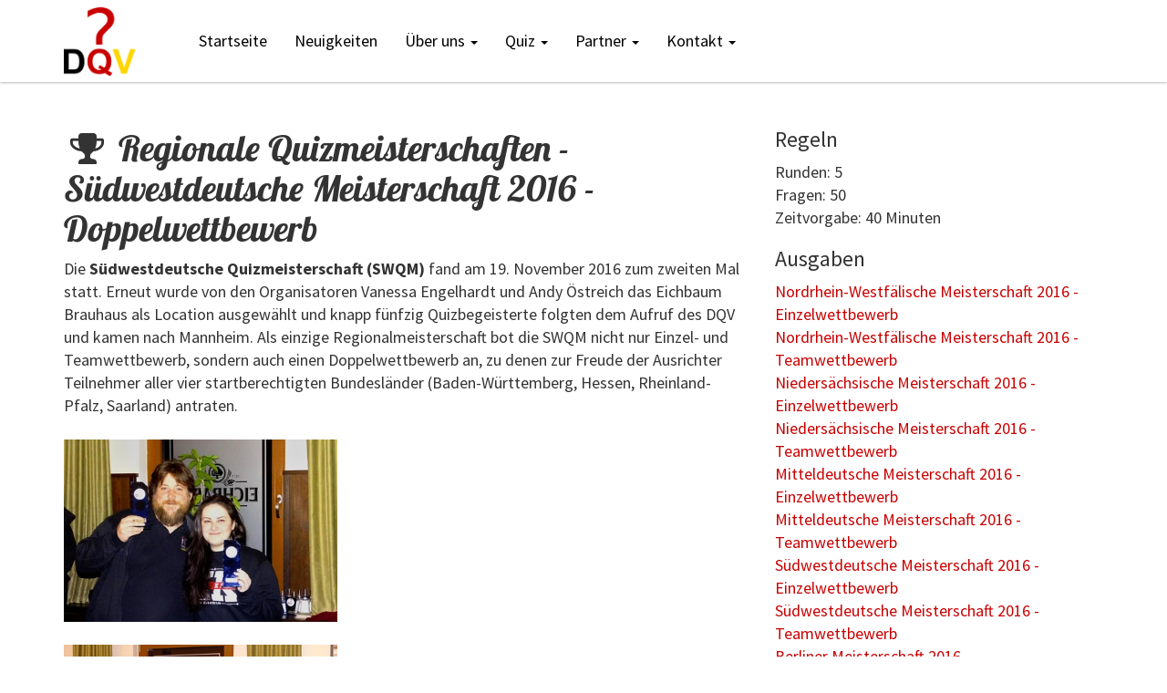

--- FILE ---
content_type: text/html; charset=UTF-8
request_url: https://www.quizverein.de/turniere/regionale-quizmeisterschaften/2016/suedwestdeutsche-meisterschaft-2016-doppelwettbewerb
body_size: 6924
content:
<!DOCTYPE html>
<html lang="de">
	<head>
		<meta charset="utf-8" />
		<meta http-equiv="X-UA-Compatible" content="IE=edge" />
		<meta content="width=device-width, initial-scale=1, maximum-scale=1, user-scalable=no" name="viewport" />
		<title>Turniere | Deutscher Quiz-Verein e.V.</title>

		<meta name="author" content="Deutscher Quiz-Verein e.V." />
		<meta name="description" content="Offizieller Webauftritt des Deutschen Quiz-Vereins e.V." />
		<meta name="keywords" content="Quiz, Quiz national team, WQC, EQC, Quiznationalmannschaft, Quizturniere, Quiz in Deutschland" />

		<meta property="og:url" content="https://www.quizverein.de/turniere/regionale-quizmeisterschaften/2016/suedwestdeutsche-meisterschaft-2016-doppelwettbewerb" />
		<meta property="og:type" content="website" />
		<meta property="og:title" content="Turniere | Deutscher Quiz-Verein e.V." />
		<meta property="og:description" content="Offizieller Webauftritt des Deutschen Quiz-Vereins e.V." />
		<meta property="og:image" content="https://www.quizverein.de/img/logo.png" />

		<link rel="shortcut icon" href="/favicon.png" />
		<link media="all" type="text/css" rel="stylesheet" href="https://www.quizverein.de/css/fonts.css">

		<link media="all" type="text/css" rel="stylesheet" href="https://www.quizverein.de/css/frontend.css">

	</head>
	<body>
		<nav id="mainnav" class="navbar navbar-default custom-header navbar-fixed-top">
			<div class="container">
				<div class="navbar-header">
					<a class="navbar-brand navbar-link" href="/">
						<img src="https://www.quizverein.de/img/logo.png" />
					</a>
					<button class="navbar-toggle collapsed" data-toggle="collapse" data-target="#navbar-collapse"><span class="sr-only">Toggle navigation</span><span class="icon-bar"></span><span class="icon-bar"></span><span class="icon-bar"></span></button>
				</div>
				<div class="collapse navbar-collapse" id="navbar-collapse">
					<ul class="nav navbar-nav links">
																														<li role="presentation"><a href="/">Startseite
	
	
	
	
	
	
	
	
	
	
	
	
	
	
	
	
	
	
	
	
	
	
	
	
	
	
	
	
	
	
	
	
	
	
	
	
	
	
	
	
	
	
	
	
	
	
	</a></li>
																																													<li role="presentation"><a href="/neuigkeiten">Neuigkeiten
	
	
	
	
	
	
	
	
	
	
	
	
	
	
	
	
	
	
	
	
	
	
	
	
	
	
	
	
	
	
	
	
	
	
	
	
	
	
	
	
	
	
	
	
	
	
	</a></li>
																																				<li class="dropdown">
									<a href="#" class="dropdown-toggle" data-toggle="dropdown" role="button" aria-haspopup="true" aria-expanded="false">Über uns
	
			
			
			
			
			
			
			
			
			
			
			
			
			
			
			
			
			
			
			
			
			
			
			
			
			
			
			
			
			
			
			
			
			
			
			
			
			
			
			
			
			
			
			
			
			
			 <span class="caret"></span></a>
									<ul class="dropdown-menu">
																																	<li><a href="/deutscher-quiz-verein">Deutscher Quiz-Verein
	
	
	
	
	
	
	
	
	
	
	
	
	
	
	
	
	
	
	
	
	
	
	
	
	
	
	
	
	
	
	
	
	
	
	
	
	
	
	
	
	
	
	
	
	
	</a></li>
																																												<li><a href="/deutscher-quiz-verein/der-vorstand-des-deutschen-quiz-vereins">Vorstand
	
	
	
	
	
	
	
	
	
	
	
	
	
	
	
	
	
	
	
	
	
	
	
	
	
	
	
	
	
	
	
	
	
	
	
	
	</a></li>
																																												<li><a href="/deutscher-quiz-verein/der-ethikrat-des-deutschen-quiz-vereins">Ethikrat
	
	
	
	
	
	
	
	
	
	
	
	
	
	
	
	
	
	
	</a></li>
																																												<li><a href="/presseschau">Presseschau
	
	
	
	
	
	
	
	
	
	
	
	</a></li>
																																												<li><a href="/wie-spielt-eigentlich">Standorte
	
	
	
	
	
	
	
	
	
	
	
	
	
	
	
	
	
	
	
	
	
	
	
	
	
	
	
	
	
	
	
	
	
	
	
	
	
	
	
	
	
	
	
	
	
	</a></li>
																																												<li><a href="/nationalmannschaft">Nationalmannschaft
	
	
	
	
	
	
	
	
	
	
	
	
	
	
	
	
	
	
	
	
	
	
	
	
	
	
	
	
	
	
	
	
	
	
	
	
	
	
	
	
	
	
	</a></li>
																														</ul>
								</li>
																												<li class="dropdown">
									<a href="#" class="dropdown-toggle" data-toggle="dropdown" role="button" aria-haspopup="true" aria-expanded="false">Quiz
			
			
			
			
			
			
			
			
			
			
			
			
			
			
			
			
			
			
			
			
			
			
			
			
			
			
			
			
			
			
			
			
			 <span class="caret"></span></a>
									<ul class="dropdown-menu">
																																	<li><a href="/turniere">Turniere und Ergebnisse
	
	
	
	
	
	
	
	
	
	
	
	
	
	
	
	
	
	
	
	
	
	
	
	
	
	
	
	
	
	
	
	
	</a></li>
																																												<li><a href="/ranglisten">Ranglisten
	
	
	
	
	
	
	
	
	
	
	
	
	
	
	
	
	
	
	
	
	
	
	
	
	
	
	
	
	
	
	
	
	
	
	
	
	
	
	
	
	
	
	
	</a></li>
																																												<li><a href="/unsere-besten">Wall of Fame</a></li>
																																												<li><a href="/dqv-quizregeln">DQV Quizregeln
	
	
	</a></li>
																																												<li><a href="/10-der-woche">10 der Woche
	
	
	
	
	
	
	
	
	
	
	
	
	
	
	
	
	
	
	
	
	
	
	
	
	
	
	
	
	
	
	
	</a></li>
																																												<li><a href="/quiz-verkauf">Quiz-Sets bestellen
	
	
	
	
	
	
	
	
	
	
	
	
	
	
	
	
	
	
	
	
	
	
	
	
	
	
	
	
	
	
	
	
	
	
	</a></li>
																														</ul>
								</li>
																												<li class="dropdown">
									<a href="#" class="dropdown-toggle" data-toggle="dropdown" role="button" aria-haspopup="true" aria-expanded="false">Partner
	
	
			
			
			
			
			
			
			
			
			
			
			
			
			
			
			
			
			
			
			
			
			
			
			
			
			
			
			
			
			
			
			
			
			
			
			
			
			
			
			
			
			
			
			
			
			 <span class="caret"></span></a>
									<ul class="dropdown-menu">
																																	<li><a href="/internationale-quizorganisationen">Internationale Quizorganisationen
	
	
	
	
	
	
	
	
	
	
	
	
	
	
	
	
	
	
	
	
	
	
	
	
	
	
	
	
	
	
	
	
	
	
	
	
	
	
	
	
	
	
	
	
	</a></li>
																														</ul>
								</li>
																												<li class="dropdown">
									<a href="#" class="dropdown-toggle" data-toggle="dropdown" role="button" aria-haspopup="true" aria-expanded="false">Kontakt
			
			
			
			
			
			
			
			
			
			
			
			
			
			
			
			
			
			
			
			
			
			
			
			
			
			
			
			
			
			
			
			
			
			
			
			
			
			
			
			
			
			 <span class="caret"></span></a>
									<ul class="dropdown-menu">
																																	<li><a href="/kontakt">Kontakt aufnehmen
	
	
	
	
	
	
	
	
	
	
	
	
	
	</a></li>
																																												<li><a href="/mitgliedschaft">Mitglied werden
	
	
	
	
	
	
	
	
	
	
	
	
	
	
	
	
	
	
	
	
	
	
	
	
	
	
	
	
	
	
	
	
	
	
	
	
	
	
	
	
	
	</a></li>
																																												<li><a href="/bankverbindung">Bankverbindung
	
	
	
	
	
	
	
	
	
	
	
	
	
	
	
	
	
	
	
	
	
	
	
	
	
	
	
	
	
	
	
	
	
	
	
	
	
	
	</a></li>
																														</ul>
								</li>
																		</ul>
				</div>
			</div>
		</nav>
			<section>
		<div class="container">
			<div class="row">
				<div class="col-md-8" data-aos="fade-right">
					<h1 class="main">
						<i class="fa fa-trophy fa-fw"></i> Regionale Quizmeisterschaften - Südwestdeutsche Meisterschaft 2016 - Doppelwettbewerb
					</h1>
											<p>Die <strong>Südwestdeutsche Quizmeisterschaft (SWQM)</strong> fand am 19. November 2016 zum zweiten Mal statt. Erneut wurde von den Organisatoren Vanessa Engelhardt und Andy Östreich das Eichbaum Brauhaus als Location ausgewählt und knapp fünfzig Quizbegeisterte folgten dem Aufruf des DQV und kamen nach Mannheim. Als einzige Regionalmeisterschaft bot die SWQM nicht nur Einzel- und Teamwettbewerb, sondern auch einen Doppelwettbewerb an, zu denen zur Freude der Ausrichter Teilnehmer aller vier startberechtigten Bundesländer (Baden-Württemberg, Hessen, Rheinland-Pfalz, Saarland) antraten.<br />
<br />
<img alt="" src="/dateien/Regionale Meisterschaften /Südwestdeutschland /2016 /dsc05411.jpg" style="height:200px; width:300px" /> <img alt="" src="/dateien/Regionale Meisterschaften /Südwestdeutschland /2016 /dsc05410.jpg" style="height:200px; width:300px" /> <img alt="" src="/dateien/Regionale Meisterschaften /Südwestdeutschland /2016 /dsc054091.jpg" style="height:390px; width:300px" /></p>

<p>Der Quiztag begann mit dem<strong> Doppelwettbewerb</strong>, für den Jürgen Kranke als Autor gewonnen werden konnte. Über fünf Runden hinweg mussten jeweils zehn Fragen in acht Minuten von den 24 Paarungen beantwortet werden.<br />
Den ersten Sieg in einer Südwestdeutschen Doppelmeisterschaft holten sich Vanessa Engelhardt und Rudi Mewes, die 39 Gesamtpunkte erzielten. Anzumerken ist hierbei, dass ihnen dies gelang, ohne, dass sie eine einzelne Runde für sich entscheiden konnten.<br />
Platz Zwei ging an Manfred Kiefer und Gregor Schmidt, die 36,5 Punkte erzielten, Platz Drei an Andy Östreich und Nicolai Dax, die 34 Punkte holen konnten.</p>

<p> </p>

<p>Nach einer kurzen Pause ging es weiter mit dem <a href="http://88.99.173.155/turniere/regionale-quizmeisterschaften/2016/suedwestdeutsche-meisterschaft-2016-einzelwettbewerb"><strong>Einzelwettbewerb</strong></a>, bei dem 120 Fragen aus sechs Themengebieten beantwortet werden mussten. Das ausgewogene Fragenset wurde von Annegret Schenkel und Ralf Steinhausen erstellt und musste in 75 Minuten durchgearbeitet werden.<br />
Mit 45 Teilnehmern war im Vergleich zum Vorjahr ein deutlicher Teilnehmeranstieg zu verzeichnen und die 45 Teilnehmer erzielten durchschnittlich 42,1 Punkte. Am leichtesten fiel hier die Kategorie Geschichte und Politik, am schwersten taten sich die Teilnehmer mit der Kategorie Wissenschaft.<br />
René Waßmer konnte mit 73,5 Punkten den Titel holen und war zeitgleich auch bester Newcomer. Platz Zwei ging mit 71 erreichten Punkten an Tobias Ritter, Michael Marji sicherte sich mit 65,5 Punkten den dritten Platz auf dem Treppchen.</p>

<p>Zum Abschluss des Tages wurde dann noch der <a href="http://88.99.173.155/turniere/regionale-quizmeisterschaften/2016/suedwestdeutsche-meisterschaft-2016-teamwettbewerb"><strong>Teamwettbewerb</strong></a> gespielt, der nach den gleichen Regeln gespielt wurde, wie der Doppelwettbewerb. 10 Teams traten im Wettkampf an. Das Set hierzu stammte aus der Feder von Christoph Paninka.<br />
<br />
Die Teams „<strong>Hecktisch vom Ecktisch</strong>“ (Nathalie Behnke, Nina Wagner, Klaus Krupp, Walter Engelhardt) und "<strong>Bornheimer Bembel Quizzer (BBQ)</strong>" (Susanne Pfeiffer, Dirk Singer, Rudi Mewes, Sebastian Geschwindner) erreichten beide 27,5 Punkte, der Sieger wurde dann durch die Punktzahl in der letzten Runde ermittelt und somit holte sich das Team „Hecktisch vom Ecktisch“ den Siegerpokal. Anzumerken ist hierbei auch, dass das Team sich in vier der fünf Runden den Rundensieg sichern konnte.<br />
Den dritten Platz mit nur einem Punkt dahinter, also 26,5 Punkten, holte das Team "<strong>Resting Q Faces</strong>" (Vanessa Engelhardt, Michael Marji, Tobias Ritter, Christopher Müller).</p>

															<button class="btn btn-primary" onclick="$('#austragungsorte').toggle();">Austragungsorte anzeigen</button>
										<div id="austragungsorte"   style="display: none" >
					<h3>Austragung</h3>
					<span class="sub">01.01.2016 00:00 - 31.12.2016 00:00</span>
										<table class="table table-bordered table-striped table-hover">
						<thead>
							<tr>
								<th>Ort</th>
								<th>Datum</th>
															</tr>
						</thead>
						<tbody>
															<tr>
									<td>Verschiedene Orte</td>
									<td>
																					01.01.2016 00:00 Uhr
																			</td>
																	</tr>
													</tbody>
					</table>
					</div>
				</div>
				<div class="col-md-4" data-aos="fade-left">
					<h3>Regeln</h3>
					<ul class="list-unstyled">
						<li>Runden: 5</li>
						<li>Fragen: 50</li>
						<li>Zeitvorgabe: 40 Minuten</li>
																	</ul>
					<h3>Ausgaben</h3>
					<ul class="list-unstyled">
																											<li><a href="/turniere/regionale-quizmeisterschaften/2016/nordrhein-westfaelische-meisterschaft-2016-einzelwettbewerb">Nordrhein-Westfälische Meisterschaft 2016 - Einzelwettbewerb</a></li>
																												<li><a href="/turniere/regionale-quizmeisterschaften/2016/nordrhein-westfaelische-meisterschaft-2016-teamwettbewerb">Nordrhein-Westfälische Meisterschaft 2016 - Teamwettbewerb</a></li>
																												<li><a href="/turniere/regionale-quizmeisterschaften/2016/niedersaechsische-meisterschaft-2016-einzelwettbewerb">Niedersächsische Meisterschaft 2016 - Einzelwettbewerb</a></li>
																												<li><a href="/turniere/regionale-quizmeisterschaften/2016/niedersaechsische-meisterschaft-2016-teamwettbewerb">Niedersächsische Meisterschaft 2016 - Teamwettbewerb</a></li>
																												<li><a href="/turniere/regionale-quizmeisterschaften/2016/mitteldeutsche-meisterschaft-2016-einzelwettbewerb">Mitteldeutsche Meisterschaft 2016 - Einzelwettbewerb</a></li>
																												<li><a href="/turniere/regionale-quizmeisterschaften/2016/mitteldeutsche-meisterschaft-2016-teamwettbewerb">Mitteldeutsche Meisterschaft 2016 - Teamwettbewerb</a></li>
																												<li><a href="/turniere/regionale-quizmeisterschaften/2016/suedwestdeutsche-meisterschaft-2016-einzelwettbewerb">Südwestdeutsche Meisterschaft 2016 - Einzelwettbewerb</a></li>
																												<li><a href="/turniere/regionale-quizmeisterschaften/2016/suedwestdeutsche-meisterschaft-2016-teamwettbewerb">Südwestdeutsche Meisterschaft 2016 - Teamwettbewerb</a></li>
																																									<li><a href="/turniere/regionale-quizmeisterschaften/2016/berliner-meisterschaft-2016">Berliner Meisterschaft 2016</a></li>
																												<li><a href="/turniere/regionale-quizmeisterschaften/2016/bayerische-meisterschaft-2016-einzelwettbewerb">Bayerische Meisterschaft 2016 - Einzelwettbewerb</a></li>
																												<li><a href="/turniere/regionale-quizmeisterschaften/2016/bayerische-meisterschaft-2016-teamwettbewerb">Bayerische Meisterschaft 2016 - Teamwettbewerb</a></li>
																		</ul>
					<a href="/turniere/regionale-quizmeisterschaften/2016" class="btn btn-default btn-lg action-button black"><i class="fa fa-arrow-circle-left"></i> Regionale Quizmeisterschaften 2016</a>
				</div>
			</div>
							<div class="row" data-aos="fade-right">
					<div class="col-md-12">
												<h3>Ergebnisse</h3>
												<div class="table-responsive">
							<table class="table table-bordered table-striped table-hover dt" style="font-size: 0.7em">
								<thead>
									<tr>

										<th class="text-center">Rg.</th>
										
										<th class="text-center">Name</th>
																					<th class="text-center">R1</th>
																					<th class="text-center">R2</th>
																					<th class="text-center">R3</th>
																					<th class="text-center">R4</th>
																					<th class="text-center">R5</th>
																				<th class="text-center">&Sigma;</th>
																			</tr>
								</thead>
								<tbody>
																			<tr class="text-center">
											
																						<td class="gold">1</td>
																						
											<td class="text-left">
																									Vanessa Engelhardt &amp; Rudi Mewes
																																																																																																																																																																																																																																	</td>
																																			<td data-sort="9.5" class=" silver text-strike">
																										9,5 (2.)
																									</td>
																																			<td data-sort="8" class=" silver text-strike">
																										8,0 (2.)
																									</td>
																																			<td data-sort="6.5" class=" bronze text-strike">
																										6,5 (3.)
																									</td>
																																			<td data-sort="7" class="  text-strike">
																										7,0 (4.)
																									</td>
																																			<td data-sort="8" class=" silver text-strike">
																										8,0 (2.)
																									</td>
																						<td data-sort="39,0"><strong>39,0</strong></td>
																					</tr>
																			<tr class="text-center">
											
																						<td class="silver">2</td>
																						
											<td class="text-left">
																									Manfred Kiefer &amp; Gregor Schmidt
																																																																																																																																																																																																																																	</td>
																																			<td data-sort="6.5" class="  text-strike">
																										6,5 (11.)
																									</td>
																																			<td data-sort="6" class="  text-strike">
																										6,0 (9.)
																									</td>
																																			<td data-sort="7" class=" silver text-strike">
																										7,0 (2.)
																									</td>
																																			<td data-sort="9" class=" gold text-strike">
																										9,0 (1.)
																									</td>
																																			<td data-sort="8" class=" silver text-strike">
																										8,0 (2.)
																									</td>
																						<td data-sort="36,5"><strong>36,5</strong></td>
																					</tr>
																			<tr class="text-center">
											
																						<td class="bronze">3</td>
																						
											<td class="text-left">
																									Andy Östreich &amp; Nicolai Dax
																																																																																																																																																																																																																																	</td>
																																			<td data-sort="10" class=" gold text-strike">
																										10,0 (1.)
																									</td>
																																			<td data-sort="5" class="  text-strike">
																										5,0 (12.)
																									</td>
																																			<td data-sort="6" class="  text-strike">
																										6,0 (4.)
																									</td>
																																			<td data-sort="7" class="  text-strike">
																										7,0 (4.)
																									</td>
																																			<td data-sort="6" class="  text-strike">
																										6,0 (8.)
																									</td>
																						<td data-sort="34,0"><strong>34,0</strong></td>
																					</tr>
																			<tr class="text-center">
											
																						<td class="">4</td>
																						
											<td class="text-left">
																									René Waßmer &amp; Wolfgang Friedrich
																																																																																																																																																																																																																																	</td>
																																			<td data-sort="6" class="  text-strike">
																										6,0 (12.)
																									</td>
																																			<td data-sort="5" class="  text-strike">
																										5,0 (12.)
																									</td>
																																			<td data-sort="9" class=" gold text-strike">
																										9,0 (1.)
																									</td>
																																			<td data-sort="8" class=" silver text-strike">
																										8,0 (2.)
																									</td>
																																			<td data-sort="5" class="  text-strike">
																										5,0 (14.)
																									</td>
																						<td data-sort="33,0"><strong>33,0</strong></td>
																					</tr>
																			<tr class="text-center">
											
																						<td class="">4</td>
																						
											<td class="text-left">
																									Walter Engelhardt &amp; Nina Wagner
																																																																																																																																																																																																																																	</td>
																																			<td data-sort="7" class="  text-strike">
																										7,0 (6.)
																									</td>
																																			<td data-sort="9" class=" gold text-strike">
																										9,0 (1.)
																									</td>
																																			<td data-sort="6" class="  text-strike">
																										6,0 (4.)
																									</td>
																																			<td data-sort="5" class="  text-strike">
																										5,0 (13.)
																									</td>
																																			<td data-sort="6" class="  text-strike">
																										6,0 (8.)
																									</td>
																						<td data-sort="33,0"><strong>33,0</strong></td>
																					</tr>
																			<tr class="text-center">
											
																						<td class="">6</td>
																						
											<td class="text-left">
																									Dirk Singer &amp; Waldemar Wiesner
																																																																																																																																																																																																																																	</td>
																																			<td data-sort="7" class="  text-strike">
																										7,0 (6.)
																									</td>
																																			<td data-sort="8" class=" silver text-strike">
																										8,0 (2.)
																									</td>
																																			<td data-sort="4" class="  text-strike">
																										4,0 (12.)
																									</td>
																																			<td data-sort="6" class="  text-strike">
																										6,0 (8.)
																									</td>
																																			<td data-sort="7" class="  text-strike">
																										7,0 (4.)
																									</td>
																						<td data-sort="32,0"><strong>32,0</strong></td>
																					</tr>
																			<tr class="text-center">
											
																						<td class="">7</td>
																						
											<td class="text-left">
																									Michael Hartmann &amp; Mario Abel
																																																																																																																																																																																																																																	</td>
																																			<td data-sort="6" class="  text-strike">
																										6,0 (12.)
																									</td>
																																			<td data-sort="7" class="  text-strike">
																										7,0 (6.)
																									</td>
																																			<td data-sort="5.5" class="  text-strike">
																										5,5 (7.)
																									</td>
																																			<td data-sort="6" class="  text-strike">
																										6,0 (8.)
																									</td>
																																			<td data-sort="7" class="  text-strike">
																										7,0 (4.)
																									</td>
																						<td data-sort="31,5"><strong>31,5</strong></td>
																					</tr>
																			<tr class="text-center">
											
																						<td class="">8</td>
																						
											<td class="text-left">
																									Frank Schmid &amp; Roger Steffen
																																																																																																																																																																																																																																	</td>
																																			<td data-sort="8" class=" bronze text-strike">
																										8,0 (3.)
																									</td>
																																			<td data-sort="4" class="  text-strike">
																										4,0 (15.)
																									</td>
																																			<td data-sort="4.5" class="  text-strike">
																										4,5 (11.)
																									</td>
																																			<td data-sort="7" class="  text-strike">
																										7,0 (4.)
																									</td>
																																			<td data-sort="7" class="  text-strike">
																										7,0 (4.)
																									</td>
																						<td data-sort="30,5"><strong>30,5</strong></td>
																					</tr>
																			<tr class="text-center">
											
																						<td class="">9</td>
																						
											<td class="text-left">
																									Klaus Krupp &amp; Nathalie Behnke
																																																																																																																																																																																																																																	</td>
																																			<td data-sort="8" class=" bronze text-strike">
																										8,0 (3.)
																									</td>
																																			<td data-sort="8" class=" silver text-strike">
																										8,0 (2.)
																									</td>
																																			<td data-sort="3" class="  text-strike">
																										3,0 (16.)
																									</td>
																																			<td data-sort="5" class="  text-strike">
																										5,0 (13.)
																									</td>
																																			<td data-sort="6" class="  text-strike">
																										6,0 (8.)
																									</td>
																						<td data-sort="30,0"><strong>30,0</strong></td>
																					</tr>
																			<tr class="text-center">
											
																						<td class="">9</td>
																						
											<td class="text-left">
																									Tobias Mohr &amp; Claudia Mohr
																																																																																																																																																																																																																																	</td>
																																			<td data-sort="6" class="  text-strike">
																										6,0 (12.)
																									</td>
																																			<td data-sort="8" class=" silver text-strike">
																										8,0 (2.)
																									</td>
																																			<td data-sort="4" class="  text-strike">
																										4,0 (12.)
																									</td>
																																			<td data-sort="6" class="  text-strike">
																										6,0 (8.)
																									</td>
																																			<td data-sort="6" class="  text-strike">
																										6,0 (8.)
																									</td>
																						<td data-sort="30,0"><strong>30,0</strong></td>
																					</tr>
																			<tr class="text-center">
											
																						<td class="">11</td>
																						
											<td class="text-left">
																									Rainer Hilt &amp; Andreas Fischer
																																																																																																																																																																																																																																	</td>
																																			<td data-sort="5" class="  text-strike">
																										5,0 (16.)
																									</td>
																																			<td data-sort="6" class="  text-strike">
																										6,0 (9.)
																									</td>
																																			<td data-sort="4" class="  text-strike">
																										4,0 (12.)
																									</td>
																																			<td data-sort="5" class="  text-strike">
																										5,0 (13.)
																									</td>
																																			<td data-sort="9" class=" gold text-strike">
																										9,0 (1.)
																									</td>
																						<td data-sort="29,0"><strong>29,0</strong></td>
																					</tr>
																			<tr class="text-center">
											
																						<td class="">11</td>
																						
											<td class="text-left">
																									Julian Dax &amp; Maik Emmrich
																																																																																																																																																																																																																																	</td>
																																			<td data-sort="7.5" class="  text-strike">
																										7,5 (5.)
																									</td>
																																			<td data-sort="3" class="  text-strike">
																										3,0 (17.)
																									</td>
																																			<td data-sort="5.5" class="  text-strike">
																										5,5 (7.)
																									</td>
																																			<td data-sort="6" class="  text-strike">
																										6,0 (8.)
																									</td>
																																			<td data-sort="7" class="  text-strike">
																										7,0 (4.)
																									</td>
																						<td data-sort="29,0"><strong>29,0</strong></td>
																					</tr>
																			<tr class="text-center">
											
																						<td class="">11</td>
																						
											<td class="text-left">
																									Christopher Müller &amp; Tobias Ritter
																																																																																																																																																																																																																																	</td>
																																			<td data-sort="7" class="  text-strike">
																										7,0 (6.)
																									</td>
																																			<td data-sort="7" class="  text-strike">
																										7,0 (6.)
																									</td>
																																			<td data-sort="5" class="  text-strike">
																										5,0 (9.)
																									</td>
																																			<td data-sort="7" class="  text-strike">
																										7,0 (4.)
																									</td>
																																			<td data-sort="3" class="  text-strike">
																										3,0 (18.)
																									</td>
																						<td data-sort="29,0"><strong>29,0</strong></td>
																					</tr>
																			<tr class="text-center">
											
																						<td class="">14</td>
																						
											<td class="text-left">
																									Ulrich Börder &amp; Stephan Kaiser
																																																																																																																																																																																																																																	</td>
																																			<td data-sort="6" class="  text-strike">
																										6,0 (12.)
																									</td>
																																			<td data-sort="6" class="  text-strike">
																										6,0 (9.)
																									</td>
																																			<td data-sort="4" class="  text-strike">
																										4,0 (12.)
																									</td>
																																			<td data-sort="5" class="  text-strike">
																										5,0 (13.)
																									</td>
																																			<td data-sort="6" class="  text-strike">
																										6,0 (8.)
																									</td>
																						<td data-sort="27,0"><strong>27,0</strong></td>
																					</tr>
																			<tr class="text-center">
											
																						<td class="">15</td>
																						
											<td class="text-left">
																									Susanne Pfeiffer &amp; S. Geschwindner
																																																																																																																																																																																																																																	</td>
																																			<td data-sort="7" class="  text-strike">
																										7,0 (6.)
																									</td>
																																			<td data-sort="7" class="  text-strike">
																										7,0 (6.)
																									</td>
																																			<td data-sort="3" class="  text-strike">
																										3,0 (16.)
																									</td>
																																			<td data-sort="5" class="  text-strike">
																										5,0 (13.)
																									</td>
																																			<td data-sort="2" class="  text-strike">
																										2,0 (21.)
																									</td>
																						<td data-sort="24,0"><strong>24,0</strong></td>
																					</tr>
																			<tr class="text-center">
											
																						<td class="">16</td>
																						
											<td class="text-left">
																									Beatrice Schröder &amp; Felix Müller
																																																																																																																																																																																																																																	</td>
																																			<td data-sort="1" class="  text-strike">
																										1,0 (22.)
																									</td>
																																			<td data-sort="5" class="  text-strike">
																										5,0 (12.)
																									</td>
																																			<td data-sort="5" class="  text-strike">
																										5,0 (9.)
																									</td>
																																			<td data-sort="6" class="  text-strike">
																										6,0 (8.)
																									</td>
																																			<td data-sort="4" class="  text-strike">
																										4,0 (15.)
																									</td>
																						<td data-sort="21,0"><strong>21,0</strong></td>
																					</tr>
																			<tr class="text-center">
											
																						<td class="">17</td>
																						
											<td class="text-left">
																									Gabriele Peulvast &amp; Karin Rennig
																																																																																																																																																																																																																																	</td>
																																			<td data-sort="7" class="  text-strike">
																										7,0 (6.)
																									</td>
																																			<td data-sort="3" class="  text-strike">
																										3,0 (17.)
																									</td>
																																			<td data-sort="2.5" class="  text-strike">
																										2,5 (20.)
																									</td>
																																			<td data-sort="4" class="  text-strike">
																										4,0 (18.)
																									</td>
																																			<td data-sort="4" class="  text-strike">
																										4,0 (15.)
																									</td>
																						<td data-sort="20,5"><strong>20,5</strong></td>
																					</tr>
																			<tr class="text-center">
											
																						<td class="">18</td>
																						
											<td class="text-left">
																									Michael Marji &amp; Benjamin Roth
																																																																																																																																																																																																																																	</td>
																																			<td data-sort="0" class="  text-strike">
																										0,0 (23.)
																									</td>
																																			<td data-sort="0" class="  text-strike">
																										0,0 (23.)
																									</td>
																																			<td data-sort="6" class="  text-strike">
																										6,0 (4.)
																									</td>
																																			<td data-sort="8" class=" silver text-strike">
																										8,0 (2.)
																									</td>
																																			<td data-sort="6" class="  text-strike">
																										6,0 (8.)
																									</td>
																						<td data-sort="20,0"><strong>20,0</strong></td>
																					</tr>
																			<tr class="text-center">
											
																						<td class="">19</td>
																						
											<td class="text-left">
																									Uwe Dasbach &amp; Birgit Dasbach
																																																																																																																																																																																																																																	</td>
																																			<td data-sort="5" class="  text-strike">
																										5,0 (16.)
																									</td>
																																			<td data-sort="3" class="  text-strike">
																										3,0 (17.)
																									</td>
																																			<td data-sort="3" class="  text-strike">
																										3,0 (16.)
																									</td>
																																			<td data-sort="4" class="  text-strike">
																										4,0 (18.)
																									</td>
																																			<td data-sort="4" class="  text-strike">
																										4,0 (15.)
																									</td>
																						<td data-sort="19,0"><strong>19,0</strong></td>
																					</tr>
																			<tr class="text-center">
											
																						<td class="">20</td>
																						
											<td class="text-left">
																									Jan Laux &amp; Barbara Kohler
																																																																																																																																																																																																																																	</td>
																																			<td data-sort="4" class="  text-strike">
																										4,0 (18.)
																									</td>
																																			<td data-sort="3" class="  text-strike">
																										3,0 (17.)
																									</td>
																																			<td data-sort="2" class="  text-strike">
																										2,0 (21.)
																									</td>
																																			<td data-sort="4" class="  text-strike">
																										4,0 (18.)
																									</td>
																																			<td data-sort="3" class="  text-strike">
																										3,0 (18.)
																									</td>
																						<td data-sort="16,0"><strong>16,0</strong></td>
																					</tr>
																			<tr class="text-center">
											
																						<td class="">21</td>
																						
											<td class="text-left">
																									Tanja Oros &amp; Luke Ian Southwester
																																																																																																																																																																																																																																	</td>
																																			<td data-sort="2.5" class="  text-strike">
																										2,5 (20.)
																									</td>
																																			<td data-sort="4" class="  text-strike">
																										4,0 (15.)
																									</td>
																																			<td data-sort="3" class="  text-strike">
																										3,0 (16.)
																									</td>
																																			<td data-sort="3" class="  text-strike">
																										3,0 (21.)
																									</td>
																																			<td data-sort="3" class="  text-strike">
																										3,0 (18.)
																									</td>
																						<td data-sort="15,5"><strong>15,5</strong></td>
																					</tr>
																			<tr class="text-center">
											
																						<td class="">22</td>
																						
											<td class="text-left">
																									Jan Wagner &amp; Tanja Sindermann
																																																																																																																																																																																																																																	</td>
																																			<td data-sort="3" class="  text-strike">
																										3,0 (19.)
																									</td>
																																			<td data-sort="1" class="  text-strike">
																										1,0 (22.)
																									</td>
																																			<td data-sort="1.5" class="  text-strike">
																										1,5 (22.)
																									</td>
																																			<td data-sort="1" class="  text-strike">
																										1,0 (23.)
																									</td>
																																			<td data-sort="2" class="  text-strike">
																										2,0 (21.)
																									</td>
																						<td data-sort="8,5"><strong>8,5</strong></td>
																					</tr>
																			<tr class="text-center">
											
																						<td class="">23</td>
																						
											<td class="text-left">
																									Nic Mocsari &amp; Max Walberer
																																																																																																																																																																																																																																	</td>
																																			<td data-sort="2.5" class="  text-strike">
																										2,5 (20.)
																									</td>
																																			<td data-sort="2" class="  text-strike">
																										2,0 (21.)
																									</td>
																																			<td data-sort="1.5" class="  text-strike">
																										1,5 (22.)
																									</td>
																																			<td data-sort="1" class="  text-strike">
																										1,0 (23.)
																									</td>
																																			<td data-sort="0" class="  text-strike">
																										0,0 (23.)
																									</td>
																						<td data-sort="7,0"><strong>7,0</strong></td>
																					</tr>
																			<tr class="text-center">
											
																						<td class="">24</td>
																						
											<td class="text-left">
																									Patrick Strubel &amp; Madita Becker
																																																																																																																																																																																																																																	</td>
																																			<td data-sort="0" class="  text-strike">
																										0,0 (23.)
																									</td>
																																			<td data-sort="0" class="  text-strike">
																										0,0 (23.)
																									</td>
																																			<td data-sort="1.5" class="  text-strike">
																										1,5 (22.)
																									</td>
																																			<td data-sort="2" class="  text-strike">
																										2,0 (22.)
																									</td>
																																			<td data-sort="0" class="  text-strike">
																										0,0 (23.)
																									</td>
																						<td data-sort="3,5"><strong>3,5</strong></td>
																					</tr>
																	</tbody>
																	<tfoot>
										<tr>
											<th colspan="2" class="text-center"></th>
																							<th class="text-center">&Oslash; 5,5</th>
																							<th class="text-center">&Oslash; 4,9</th>
																							<th class="text-center">&Oslash; 4,3</th>
																							<th class="text-center">&Oslash; 5,3</th>
																							<th class="text-center">&Oslash; 5,0</th>
																						<th class="text-center">&Oslash; 24,9</th>
																					</tr>
									</tfoot>
															</table>
						</div>
												<span class="sub">
							R1: Runde 1 - R2: Runde 2 - R3: Runde 3 - R4: Runde 4 - R5: Runde 5<br />
							50 Fragen - 5 Runden -
																					Zeitvorgabe 40 Minuten
						</span>
					</div>
				</div>
					</div>
	</section>
			<form id="applicationForm" method="POST" action="/turnier-anmeldung">
		<div class="modal fade" id="applicationModal" tabindex="-1" role="dialog" aria-labelledby="myModalLabel">
						<div class="modal-dialog" role="document">
				<div class="modal-content">
					<div class="modal-header">
						<button type="button" class="close" data-dismiss="modal" aria-label="Close"><span aria-hidden="true">&times;</span></button>
						<h4 class="modal-title" id="myModalLabel">Anmeldung</h4>
					</div>
					<div class="modal-body">
						<div class="row">
							<div class="col-sm-12">
								<p>Zur Anmeldung bitte untenstehendes Formular ausfüllen.</p>

							</div>
						</div>
						<div class="row">
							<div class="col-sm-12">
								<div class="form-horizontal">
									<input type="hidden" name="_token" value="alMnBPmn6zvcshDAwjG7wy21cx1aSDH8wUgMEtzX">
									<input type="hidden" name="locationId" >
									<div class="form-group">
										<div class="col-sm-12">
											<input type="text" class="form-control" name="tournament" placeholder="Turnier" readonly></input>
										</div>
									</div>
									<div class="form-group">
										<div class="col-sm-6">
											<input type="text" required class="form-control" name="firstName" placeholder="Vorname" value=""></input>
										</div>
										<div class="col-sm-6">
											<input type="text" required class="form-control" name="lastName" placeholder="Nachname" value=""></input>
										</div>
									</div>
									<div class="form-group">
										<div class="col-sm-12">
											<input type="text" required class="form-control" name="email" placeholder="E-Mail" value=""></input>
										</div>
									</div>
									<div class="form-group">
										<div class="col-sm-12">
											<div class="checkbox">
												<label><input type="checkbox" name="firstpart" >Erstteilnahme</input></label>
											</div>
										</div>
									</div>
									<div class="form-group">
										<div class="col-sm-12">
											<div class="checkbox">
												<label><input type="checkbox" name="u20" >Teilnehmer unter 20 Jahren (Teilnahme kostenlos)</input></label>
											</div>
										</div>
									</div>
									<div class="form-group">
										<div class="col-sm-12">
											<div class="checkbox">
												<label><input type="checkbox" name="dqv" >DQV Mitglied</input></label>
											</div>
										</div>
									</div>
									<div class="form-group">
										<div class="col-sm-12">
											<div class="checkbox">
												<label>
													<input type="checkbox" name="agreement" required>
													<p>Ich stimme zu, dass meine Angaben aus dem Formular zur Beantwortung meiner Anfrage erhoben und verarbeitet werden. Die Daten werden nach abgeschlossener Bearbeitung Ihrer Anfrage, insofern keine rechtliche Aufbewahrungspflicht oder ein berechtigtes Interesse besteht, gelöscht. Hinweis: Sie können Ihre Einwilligung jederzeit für die Zukunft per E-Mail an <a href="mailto:kontakt@quizverein.de">kontakt@quizverein.de</a> widerrufen. Detaillierte Informationen zum Umgang mit Nutzerdaten finden Sie in unserer <a href="/datenschutz">Datenschutzerklärung</a>.</p>
													</input>
												</label>
											</div>
										</div>
									</div>
								</div>
							</div>
						</div>
					</div>
					<div class="modal-footer">
						<button type="button" class="btn btn-default" data-dismiss="modal"><i class="fa fa-times-circle"></i> Schließen</button>
						<button type="submit" class="btn btn-warning"><i class="fa fa-check-circle"></i> Anmelden</button>
					</div>
				</div>
			</div>
		</div>
		</form>
			<div class="footer-clean">
			<footer>
				<div class="container">
					<div class="row">
						<div class="col-md-2 col-sm-4 item">
							<h3></h3>
							<ul>
																											<li><a href="/frequently-asked-questions">FAQ
	
	
	
	
	
	
	
	
	
	
	
	
	
	
	
	
	
	
	
	
	
	
	
	
	
	
	</a></li>
																																				<li><a href="/quiz-verkauf">Bestellformular
	
	
	
	
	
	
	
	
	
	
	
	
	
	
	
	
	
	
	
	
	
	
	
	
	
	
	
	
	
	
	
	
	
	
	
	
	
	
	
	
	</a></li>
																																				<li><a href="/bankverbindung">Spenden
	
	
	
	
	
	
	
	
	
	
	
	
	
	
	
	
	
	
	
	
	
	
	
	
	
	
	
	
	
	
	
	
	
	
	
	
	
	
	</a></li>
																								</ul>
						</div>
						<div class="col-md-2 col-sm-4 item">
							<h3></h3>
							<ul>
																											<li><a href="/kontakt-aufnehmen">Kontakt
	
	
	
	
	
	
	
	
	
	
	
	
	
	
	
	
	
	
	
	
	
	</a></li>
																																				<li><a href="/satzung-ordnungen">Satzung &amp; Ordnungen
	
	
	
	</a></li>
																																				<li><a href="/impressum">Impressum
	
	
	
	
	
	
	
	
	
	
	
	
	
	
	
	
	
	
	
	
	
	
	
	
	
	
	
	
	
	
	
	
	
	
	
	
	
	
	
	
	</a></li>
																																				<li><a href="/datenschutz">Datenschutz
	
	
	
	
	
	
	
	
	
	
	
	
	
	
	
	
	
	
	
	
	
	
	
	
	
	
	
	
	</a></li>
																								</ul>
						</div>
						<div class="col-md-3 col-sm-4 item">
							<h3></h3>
							<ul>
																											<li><a href="/login">Login
	
	
	
	
	
	
	
	
	
	
	
	
	
	
	
	
	
	
	
	
	
	
	
	
	
	
	
	
	
	
	
	
	
	
	
	
	
	
	
	
	</a></li>
																								</ul>
						</div>
						<div class="col-md-5 item social">
							<a href="http://de.facebook.com/DeutscherQuizVerein" target="_blank"><i class="icon ion-social-facebook"></i></a>
							<a href="http://www.twitter.com/DQVQuiz" target="_blank"><i class="icon ion-social-twitter"></i></a>
							<a href="http://www.youtube.com/channel/UCH70QsztLXuZ5lw2HNU3tVA" target="_blank"><i class="icon ion-social-youtube"></i></a>
							<p class="copyright">Deutscher Quiz-Verein e.V. © 2017 - 2026. All rights reserved.</p>
							<p class="copyright">Webdesign &amp; Development by <a href="https://www.it-gremm.de" target="_blank">IT Services Dennis Gremm</a></p>
						</div>
					</div>
				</div>
			</footer>
		</div>
		<script src="https://www.quizverein.de/js/frontend.js"></script>

					</body>
</html>
